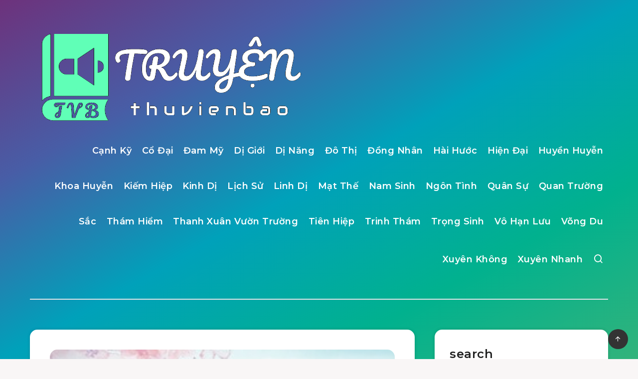

--- FILE ---
content_type: text/html; charset=UTF-8
request_url: https://thuvienaudio.com/wp-admin/admin-ajax.php?action=yasr_load_vv&post_id=2367
body_size: -259
content:
{"yasr_visitor_votes":{"stars_attributes":{"read_only":false,"span_bottom":false},"number_of_votes":5,"sum_votes":25}}

--- FILE ---
content_type: text/html; charset=utf-8
request_url: https://www.google.com/recaptcha/api2/aframe
body_size: 267
content:
<!DOCTYPE HTML><html><head><meta http-equiv="content-type" content="text/html; charset=UTF-8"></head><body><script nonce="0IfbrNMwPyN7GMi7YbVuKg">/** Anti-fraud and anti-abuse applications only. See google.com/recaptcha */ try{var clients={'sodar':'https://pagead2.googlesyndication.com/pagead/sodar?'};window.addEventListener("message",function(a){try{if(a.source===window.parent){var b=JSON.parse(a.data);var c=clients[b['id']];if(c){var d=document.createElement('img');d.src=c+b['params']+'&rc='+(localStorage.getItem("rc::a")?sessionStorage.getItem("rc::b"):"");window.document.body.appendChild(d);sessionStorage.setItem("rc::e",parseInt(sessionStorage.getItem("rc::e")||0)+1);localStorage.setItem("rc::h",'1769101968324');}}}catch(b){}});window.parent.postMessage("_grecaptcha_ready", "*");}catch(b){}</script></body></html>

--- FILE ---
content_type: text/css
request_url: https://thuvienaudio.com/wp-content/plugins/ia-auto-playlist/tvbplayer.css?ver=6.9
body_size: 221
content:
	#list, ul.mejs__speed-selector-list {
		margin:0;
	}
	.mejs__speed-selector-list-item {
		margin:0;
		margin-left:0 !important;
	}
	.condensed {
	padding-top: 0.5rem;
	padding-bottom: 0.5rem;
}
	.playlist {
        border-radius: 5px;
        box-shadow: 0 0 8px -1px rgba(0, 0, 0, 0.25);
        margin: 0 auto;
        padding: 0;
		width:inherit;
		overflow:auto;
	}
	.playlist > ul {
		margin: 0;
		padding: 0;
	}
	#list li, .fa-list {
		cursor:pointer;
		margin: 0 !important;
	}

	#truyenmeta > li {
	  display: inline;
	  padding-right:20px;
	}
	#truyenmeta .label-primary {
		background-color: #337ab7;
	}
	#truyenmeta .label-success {
		background-color: #5cb85c;
	}
	#truyenmeta .label-warning {
		background-color: #f0ad4e;
	}
	#truyenmeta .label {
		display: inline;
		padding: .2em .6em .3em;
		font-size: 75%;
		font-weight: 700;
		line-height: 1;
		color: #fff;
		text-align: center;
		white-space: nowrap;
		vertical-align: baseline;
		border-radius: .25em;
	}
	.dl_blank{
		color: #000 !important;
	}
	.dl {
		color: #fff !important;
	}
	.chapter-full {
    display: block;
    position: absolute;
    top: 10px;
    font-size: 1.25em;
    text-align: center;
    /* font-weight: 700; 
     * color: #fff;
     * background: #5cb85c;
     * */
    line-height: 1.25;
    padding: 2px 5px;
    white-space: nowrap;
    right: 10px;
    vertical-align: baseline;
    border-radius: .25em;
	}
	/* audio {
		width:100%;
	} */
	/* override bootstrap 5 underline links */
	#cjump {
		padding: 5px !important;
	}

--- FILE ---
content_type: application/javascript
request_url: https://thuvienaudio.com/wp-content/plugins/ia-auto-playlist/tvbplayer.js?ver=6.9
body_size: 2871
content:
function togglePlayist() {
  jQuery('.playlist').toggle(400);
}

function switchServer(server) {
  var server_count = parseInt(jQuery('li[data-server-count]').data("server-count"));
  var chap_count = jQuery('li[data-chapter-count-'+server+']').data('chapter-count-'+server);
  for (var i = 1; i<= server_count; i++) {
    jQuery('#server-'+i).hide();
    jQuery('#server-'+i).removeClass("active");
    jQuery('#server-btn-'+i).removeClass().addClass("btn btn-outline-primary");
    
  }
  jQuery('#server-'+server).show();
  jQuery('#server-'+server).addClass("active");
  jQuery('#server-btn-'+server).removeClass().addClass("btn btn-primary");
  jQuery('#chapter-count').text(chap_count);
}

function switchVoice(voice) {
  //console.log(voice);
  var chapter = jQuery("#cjump").val();
  console.log(chapter,voice);
  console.log('li#' + voice + "_meta");
  var runtime = jQuery('li#' + voice + "_meta").data("running-time");
  var chap_count = jQuery('li#' + voice + "_meta").data("chapter-count-1");
  var voices = jQuery('li[data-voices]').data("voices").split(',');
  if (voice !== "default") {//if not default voice then hide
    jQuery('#voice-default').hide();
    jQuery('#voice-default').removeClass("active")
  };
  for (var i = 0; i < voices.length; i++) {
    jQuery('#voice-'+voices[i]).hide(); //hide other voices
    jQuery('#voice-'+voices[i]).removeClass("active");
  };
  jQuery('#voice-'+voice).show(); //show selected voice
  jQuery('#voice-'+voice).addClass("active");
  jQuery('#chapter-count').text(chap_count); //reload new chapter_count for current voice
  jQuery('#runtime').text(runtime); //reload new runtime for current voice
  if (chapter.length > 0)
    chapterJump(chapter); //reload chapter with selected voice
  if (typeof(Storage) !== "undefined") { //local storage
    var post_id = jQuery("article").attr("id");
    var existing = localStorage.getItem(post_id);
    existing = existing ? JSON.parse(existing) : {};
    existing['voice'] = voice;
    localStorage.setItem(post_id,JSON.stringify(existing));
  }
}

function setPlaySpeed(speed) {
  var source = document.getElementById("audio");
  source.playbackRate = parseFloat(speed);
}

//input: li element li literal html string
function updateLabel(li) {
  //console.log(li);
  jQuery('li[class="list-group-item active"]').removeClass("active");
  //jQuery('div[id^=voice].active').find('li[class="list-group-item active"]').removeClass("active")
  // jQuery('#download_btn').replaceWith('<button id="download_btn" class="btn btn-primary"><a role="button" class="dl sm2-exclude" href="'+jQuery(li).attr('data-value')+'#"><i class="fa fa-download" title="Download"></i></a></button>');
  jQuery('#download_btn').replaceWith('<a id="download_btn" role="button" class="btn btn-primary dl sm2-exclude" href="'+jQuery(li).data('value')+'"><svg xmlns="http://www.w3.org/2000/svg" width="32" height="32" viewBox="0 0 24 24" fill="none" stroke="currentColor" stroke-width="2" stroke-linecap="round" stroke-linejoin="round" class="feather feather-download"><path d="M21 15v4a2 2 0 0 1-2 2H5a2 2 0 0 1-2-2v-4"></path><polyline points="7 10 12 15 17 10"></polyline><line x1="12" y1="15" x2="12" y2="3"></line></svg></a>');
  //jQuery('#current_chapter').replaceWith('<span id="current_chapter">'+str+'</span>');
  jQuery('#chapter-title').val(jQuery(li).text());
  var chapter = jQuery(li).data("chapter"); //get current chapter
  //store last listened chapter
  if (typeof(Storage) !== "undefined") {
    var post_id = jQuery("article").attr("id");
    //localStorage.setItem(post_id,'{"current_chapter":'+jQuery(li).data("chapter")+'}');
    var existing = localStorage.getItem(post_id);
    existing = existing ? JSON.parse(existing) : {};
    existing['current_chapter'] = chapter;
    localStorage.setItem(post_id,JSON.stringify(existing));
  }
  jQuery('#cjump').val(chapter);
  jQuery(li).addClass("active");
}

function chapterJump(chapter) {
  var source = document.getElementById("audio");
  var server_count = parseInt(jQuery('li[data-server-count]').data("server-count"));
  var target = jQuery('div[id^=server-].active').find("li[data-chapter='"+chapter+"']");
  //var target = jQuery("ul#list div.active li[data-chapter='"+chapter+"']");
  if (target.length>0) {
    source.src = target.data("value");
    updateLabel(target);
    jQuery(".playlist").animate({
      scrollTop: jQuery(target).offset().top - jQuery("#list").offset().top + jQuery("#list").scrollTop(),
    },300);
    source.load(); //call this to just preload the audio without playing
    source.play(); //call this to play the song right away
    source.playbackRate = parseFloat(jQuery('#speedSliderVal').text());
  }
  else {
    jQuery("#chapter-title").val("Không tìm thấy chương "+chapter+"!!!");
  }
}

function pausePlayer() {
  var source = document.getElementById("audio");
  source.pause();
  jQuery('#timer').removeClass().addClass("btn btn-outline-secondary"); //reset class
}

(function($){
jQuery().ready(function() {
  var truyen_player = document.getElementById("audio");
  var bg_player = document.getElementById("bg-music");
  var server_count = parseInt(jQuery('li[data-server-count]').data("server-count"));
  if(jQuery('li[data-voices]').data("voices") !== undefined)
    var voices = jQuery('li[data-voices]').data("voices").split(',');
  //console.log(voices);
  if(server_count > 1) {
    for (var i = 1; i <= server_count; i++) {
      jQuery("#mirror_list").append('<button type="button" class="btn btn-outline-primary" id="server-btn-'+i+'" onclick="switchServer('+i+')">Server '+i+'</button>');
    }
    jQuery('#server-1').show();
    jQuery('#server-1').addClass("active");
    jQuery('#server-btn-1').removeClass().addClass("btn btn-primary");
  }
  if(voices && voices.length >=1 && voices[0] !== "") {
    //jQuery('#voice_list').append('<a class="dropdown-item" href="#" onclick="switchVoice(\'default\')">Default</a>');
    for (var i =0; i< voices.length;i++) {
      console.log(voices[i]);
      if (voices[i])
        jQuery('#voice_list').append('<option value='+voices[i]+'>'+voices[i]+'</option>');
        //jQuery('#voice_list').append(`<a class="dropdown-item" href="#" onclick="switchVoice('${voices[i]}')">${voices[i]}</a>`);
    }
  }
  else
    jQuery('#voice_list').hide(); //will not show if there is only 1 default voice
  
  // Dynamic URL change
  jQuery('#list').click(function(e) {
    // jQuery('#list').find('li').click(function(e) {
    e.preventDefault();
    //jQuery("li").removeClass("active");
    var elm = e.target;
    //jQuery(elm).addClass("active");
    //var audio = document.getElementById('audio');
    var source = document.getElementById('audio');
    //source.src = jQuery(elm).attr('data-value');
    source.src = jQuery(elm).data("value");
    //jQuery("#audio>audio").attr('src',jQuery(elm).attr('data-value'));
    updateLabel(elm);
    source.load(); //call this to just preload the audio without playing
    source.play(); //call this to play the song right away
    source.playbackRate = parseFloat(jQuery('#speedSliderVal').text());
  });
  
  //chapter jump
  jQuery("#jump").click(function(){
    var source = document.getElementById("audio");
    if($.trim( jQuery("#cjump").val() ) == "")
    jQuery("#chapter-title").val("Bạn chưa điền chương muốn nhảy tới !!!");
    //var target = jQuery("#list li:nth-child("+jQuery("#cjump").val()+")");
    var chapter = jQuery("#cjump").val();
    //var target = jQuery("li[data-chapter='"+chapter+"']");
    chapterJump(chapter);
  });
  
  //main controls
  jQuery("#playlist_toggle").click(function(){
    togglePlayist()
  });
  jQuery("#prev_chapter").click(function(){
    var cur_chap = parseInt(jQuery("#cjump").val());
    chapterJump(cur_chap-1);
  });
  jQuery("#next_chapter").click(function(){
    var cur_chap = parseInt(jQuery("#cjump").val());
    chapterJump(cur_chap+1);
  });
  
  jQuery('#voice_list').on("change", function() {
    switchVoice(this.value);
  });
  
  jQuery('#bgMusicSelect').on("change", function(){
    jQuery('#bg-music').attr("src",this.value);
    var source = document.getElementById('bg-music');
    source.src = this.value;
    source.load();
    source.play();
  });

  bg_player.load();
  bg_player.play();

  // load first chapter
  var target = jQuery("#list li:first-child");
  if (target !== null) {
    truyen_player.src = target.data("value");
    truyen_player.load();
    truyen_player.addEventListener('ended', (e) => {
      chapterJump(parseInt(jQuery("#cjump").val())+1);
    });
  }

  jQuery('input[type="range"]').rangeslider({

    // Feature detection the default is `true`.
    // Set this to `false` if you want to use
    // the polyfill also in Browsers which support
    // the native <input type="range"> element.
    polyfill: false,

          // Callback function
          onInit: function() {
              // console.log(this.$element[0]);
          },
          // Callback function
          onSlide: function(position, value) {
              //console.log('Speed: ' + value);
      jQuery("#speedSliderVal").text(value);
          },
          // Callback function
          onSlideEnd: function(position, value) {
              console.log('Speed: ' + value);
      jQuery("#speedSliderVal").text(value);
      if (typeof(Storage) !== "undefined") {
        localStorage.setItem("playback_speed",value);
      }
      setPlaySpeed(parseFloat(value));
          }

  });

  jQuery('#timer').click(function() {
    let m = prompt("Bạn muốn đặt timer bao nhiêu phút?");
    if (m != null) {
      m = parseInt(m)*60*1000;
      setTimeout(pausePlayer,m);
      jQuery('#timer').removeClass().addClass("btn btn-primary"); //timer is active, blue button
    }
  });

  //get user preferences from localStorage
  if (typeof(Storage) !== "undefined") {
    var post_id = jQuery("article").attr("id");
    local_storage = localStorage.getItem(post_id);
    if (local_storage) {
      s = JSON.parse(local_storage);
      jQuery('#cjump').val(s.current_chapter);
      if (s.voice) {
        jQuery('#voice_list').val(s.voice);
        switchVoice(s.voice);
      }
    }
    var speed = localStorage.getItem('playback_speed');
    if (speed !== null & !isNaN(speed)) {
      console.log('Speed '+speed);
      //var sSlider = jQuery("input#speedSlideri").slider();
      //sSlider.slider('setValue',speed);
      jQuery("#speedSliderVal").text(speed); //update current speed span label
      setPlaySpeed(speed);
      jQuery("#speedSlider").val(speed).change();
    }
  };

  //update labels
  jQuery('#truyen-title').text(jQuery('#truyen-meta').data("title"));
  jQuery('#truyen-author').text(jQuery('#truyen-meta').data("author"));
  jQuery('#chapter-count').text(jQuery('#truyen-meta').data("chapter-count-1"));
  jQuery('#last-update').text(jQuery('#truyen-meta').data("last-update"));

  const bgplayer = new Plyr('#bg-music');
  const player = new Plyr('#audio');
});
})( jQuery );

--- FILE ---
content_type: application/javascript; charset=utf-8
request_url: https://fundingchoicesmessages.google.com/f/AGSKWxUadW1H36tbPSpKkfGO45zrImolwMEa7KhDvUXbhWg_qjaPPAr4iOUVtDgX4izQ81-27Kv7ctkrt6mIqjhOze_M8xY6ovrcd-RUWpOiwW4oGDY7UBl-JiO16dBdrP9KZi1em7t8yRr5e16vgcKR5HiyAkyCI-bBn1ojQjXmcgwQuwWMX_qVrIVCUEWq/_/promobuttonad./rcom-ads./adscripts3./markpop.js_bg_ad_left.
body_size: -1289
content:
window['a7907e08-8d9c-4a30-bb1b-85364c46ec82'] = true;